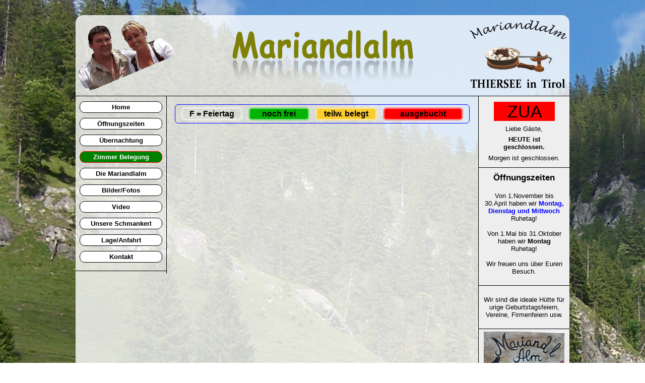

--- FILE ---
content_type: text/html; charset=UTF-8
request_url: http://mariandlalm.at/rooms.php
body_size: 1790
content:

<!DOCTYPE HTML>
<html>
  <head>
    <link rel="shortcut icon" href="favicon.ico" >
    <link rel="icon" href="favicon.gif" type="image/gif" >
    <meta http-equiv="content-type" content="text/html; charset=UTF-8">
    <meta name="keywords" content="Mariandlalm, Mariandl-Alm, Mariandl, Almh�tte, Bergh�tte, Alm, Einkehrplatz f�r Wanderer, St�rkung f�r Wanderer, Wandern, Bergsteigen, H�ttengaudi, Trockenbachalm, Trockenbachtal, Tirol, Thiersee, Landl,  Kaiserschmarrn, Kn�del, ">
    <meta name="description" content="Die Mariandlalm, eine urige Almh&uuml;tte in Tirol (Thiersee). Idealer Einkehrplatz f&uuml;r Wanderer.">
    <meta name="DC.Description" content="Mariandlalm, eine urige Almh&uuml;tte in Tirol (Thiersee)">
    <title>Mariandlalm - Zimmerbelegung;</title>
    <link rel="stylesheet" href="css/main.css" type="text/css" />
    <style type="text/css">
      <!--
        .edelweiss {display:block; position:absolute; top: 85px; left: 140px; }
      -->
    </style>    <style type="text/css">
      <!--
      .cal {
          width: 585px; text-align: center; border: 1px solid blue; border-spacing:12px 5px;
          border-radius: 8px; 8px; 8px; -moz-border-radius: 7px; -webkit-border-radius: 7px; 8px; rgba(255,255,255,0);
        }
      .cal th,td {
          width: 68px; text-align: center; border: 3px solid rgba(255,255,255,0.5);
          border-radius: 7px; 7px; 7px; 7px; -moz-border-radius: 7px; -webkit-border-radius: 7px;
        }
      .cal a {display: block; height: 20px; valign: middle; text-decoration:none; color: #000000;}
      -->
    </style>
    <link rel="stylesheet" href="css/open.css" type="text/css" />
  </head>
  
  <body bgcolor="#FFFFFF" background="images/1.jpg" style="background-attachment: fixed">
    <div id="container"> <!-- Begin of div "container" -->
      <div id="cmaster"> <!-- Begin of div "cmaster" -->
        <div id="master"> <!-- Begin of div "master" -->
          <div id="header" > <!-- Begin of div "header" -->
            <div id="topL"><img src="img_fixed/faces.gif" width="195" height="140" /></div> <!-- div "topL" -->
            <div id="topR"><img src="img_fixed/logo2.png" width="195" height="140" /></div> <!-- div "topR" -->
            <div id="topM"><img src="img_fixed/top4.png" width="540" height="160" /></div> <!-- div "topM" -->
          </div> <!--End of div "header" -->
          
          <div id="Navi">

            <ul id="Navigation">
              <li class="Nav"><a href="home.php">Home</a></li>
              <li class="Nav"><a href="open2.php">&Ouml;ffnungszeiten</a></li>
              <li class="Nav"><a href="nights.php">&Uuml;bernachtung</a></li>
              <li class="NavSel">Zimmer Belegung</li>
              <li class="Nav"><a href="alm.php">Die Mariandlalm</a></li>
              <li class="Nav"><a href="foto.php">Bilder/Fotos</a></li>
              <li class="Nav"><a href="video.php">Video</a></li>
              <li class="Nav"><a href="schmankerl.php">Unsere Schmankerl</a></li>
              <li class="Nav"><a href="anfahrt.php">Lage/Anfahrt</a></li>
              <li class="Nav"><a href="kontakt.php">Kontakt</a></li>
            </ul>
            <div id="InfoL">
            </div><!-- End of div "InfoL" -->
          </div><!-- End of div "Navi" -->
          <div id="InfoR"> <!-- Begin of div "InfoR"-->
            <div class="InfoR2">
              <p><span style="background-color:red">&nbsp;&nbsp;&nbsp;ZUA&nbsp;&nbsp;&nbsp; </span></p>
              <p>Liebe G&auml;ste,</p>
              <p><strong>HEUTE ist geschlossen. </strong></p>
            <p>Morgen ist geschlossen.  </p>
            </div>  
            <div class="InfoR2">
              <h2>&Ouml;ffnungszeiten</h2>
              <!--<p>Liebe G&auml;ste, wir haben das ganze Jahr ge&ouml;ffnet!</p>-->
              
                <br />Von 1.November bis 30.April haben wir <b><font color="blue">Montag, Dienstag und Mittwoch</font></b> Ruhetag!<br /><br />Von 1.Mai bis 31.Oktober haben wir <b>Montag</b> Ruhetag!
                <br /><br />Wir freuen uns &uuml;ber Euren Besuch.<br /><br />
            </div>
            <div class="InfoR2">
             <br />
               Wir sind die ideale Hütte für urige Geburtstagsfeiern, Vereine, Firmenfeiern usw.
<br />
                <br />
            </div>
            <div class="InfoR2">

                <img border="0" src="images/schild1.jpg" width="160" height="103" />
            </div>
          </div> <!-- End of div "InfoR" -->          <div id="Inhalt" style="text-align:left;font-weight:bold;"> <!-- Begin of div "Inhalt" -->
                      <table class="cal">
              <tr>
                <th>F = Feiertag </th>                <th style="background-color:#04B404;">noch frei</th>                <th style="background-color:#FACC2E;">teilw. belegt</th>                <th style="background-color:red;">ausgebucht</th>              </tr>
            </table>
              </tr>
            </table>
          </div> <!-- End of div "Inhalt" -->
          <p id="Fusszeile">
            <br />
            copyright &copy; 2014-2026 by Christine Exenberger 
            <a href="impressum.php" style="margin-left:30px;">Impressum</a>
            <a href="anfahrt.php" style="margin-left:30px;">Anfahrt</a>
            <a href="kontakt.php" style="margin-left:30px;">Kontakt</a>
          </p>
          <br />

        </div><!-- End of div "master" -->
      </div><!-- End of div "cmaster" -->
    </div><!-- End of div "container" -->
  </body>
</html>


--- FILE ---
content_type: text/css
request_url: http://mariandlalm.at/css/main.css
body_size: 1335
content:
#container {
    margin: 0;
    width: 100%;
    height: 100%;
    text-align: center;
  }


#cmaster {
    display:block;
    position:absolute;
    top:30px;
    left:50%;
    width:980px;
    height:auto;
    margin-left:-490px;
    margin-bottom:80px;
    text-align: center;
  }


#master {
    display:block;
    position:relative;
    width:980px;
    height:auto;
    margin-bottom:180px;
    background-color: white;
    background-color: rgba(255,255,255,0.8);
    border-radius: 15px; 15px; 15px; 15px;
    -moz-border-radius: 15px;
    -webkit-border-radius: 15px;
    text-align: center;
  }


#header {
    margin-top:0px;
    margin-left:0px;
    width:980px;
    height:160px;
    border-bottom: 1px solid black;
  }


#topL {
    margin-top:10px;
    margin-left:5px;
    width:195px;
    height:140px;
    float: left;
    background-repeat:no-repeat
  }


#topM {
    position: absolute;   
    display: block;
    margin-top: 0px; /*margin-top:10px;  */
    margin-left: 220px; /*margin-left:220px; */
    width: 540px;
    height: 160px;
  }


#topR {
    margin-top:10px;
    margin-right:5px;
    width:195px;
    height:140px;
    float: right;
    background-repeat:no-repeat
  }


body {
    color: black; background-color: white;
    font-size: 100.01%;
    font-family: Helvetica,Arial,sans-serif;
    margin: 0; padding: 1em;
    min-width: 41em; /* Mindestbreite verhindert Umbruch und Anzeigefehler in modernen Browsern */
  }


h1_old {
    font-size: 1.5em;
    margin: 0 0 0.7em;
    padding: 0.3em;
    text-align: center;
    background-color: #fed;
    border: 2px ridge silver;
  }


h1 {
    font-size: 1.5em;
    margin: 0 0 0.7em; padding: 0.3em;
    text-align: center;
    font-weight:bold;
    border: 1px solid blue;
    background-color: #fed;
    border: 2px ridge silver;
    border-radius: 7px; 7px; 7px; 7px;
    -moz-border-radius: 7px;
    -webkit-border-radius: 7px;
  }

#Navi {
    display: block;
    position: absolute;
    left: 0px;
    float: left;
    width: 180px; 
    padding: 0 0 5px 0;
    /*border-bottom: 1px solid black;*/
    border-right: 1px solid black;
  }


ul#Navigation {
    font-size: 0.83em;
    margin: 0 0 1.2em;
    padding: 0;
  } 
ul#Navigation li {
    list-style: none;
    margin: 0;
    margin: 10px 8px 10px 8px; 
  } 
.Nav a{
    color: #000000;
    display: block;
    padding: 3px;
    border: 1px solid black;
    text-decoration: none;
    font-weight: bold; 
    border-radius: 4px; 4px; 4px; 4px;
    -moz-border-radius: 4px;  
    -webkit-border-radius: 4px;
    border-radius: 10px; 10px; 10px; 10px;
    -moz-border-radius: 10px;  
    -webkit-border-radius: 10px;
  }
.Nav a:link {
    color: #000000;
    background-color: #fff;};
  }
.Nav a:visited { color: #000000; }
.Nav a:hover {
    color: #ff0000;
    background-color: #3ADF00;
    border: 1px solid red;
    border-radius: 10px; 10px; 10px; 10px;
    -moz-border-radius: 10px;  
    -webkit-border-radius: 10px;
  } 
.Nav a:active {
    color: red;
    background-color: #3ADF00;
  }

.NavSel {
    display: block;
    padding: 3px;
    font-weight: bold; 
    color: #ffffff;
    background-color: green;
    border: 1px solid red;
    border-radius: 10px; 10px; 10px; 10px;
    -moz-border-radius: 10px;  
    -webkit-border-radius: 10px;
  } 

.NavOFF {
    display: block;
    padding: 3px;
    font-weight: bold; 
    color: #BDBDBD;
    color: grey;
    background-color: #BDBDBD;
    background-color: white;
    border: 1px solid black;
    border-radius: 10px; 10px; 10px; 10px;
    -moz-border-radius: 10px;  
    -webkit-border-radius: 10px;
  } 


  div#InfoR span {
    font-size: 2.66em;
    margin: 0.2em 0.2em 0 0.2em;
  }


  div#InfoR {
    font-size: 0.9em;
    float: right;
    width: 180px; /* width: 14em;   */
    margin: 0 0 0.6em;
    padding: 0;
    background-color: #eee;
    border-left: 1px solid black; /*border: 1px dashed silver;  */
    /*border-bottom: 1px solid black; /*border: 1px dashed silver;  */
  }

  div#InfoR h2 {
    font-size: 1.33em;
    margin: 0.2em 0.5em;
  }

  .InfoR2{
    font-size: 1em;
    width: 160px; /* width: 14em;   */
    //margin: 1em 1em 1em 1em;
    padding: 5px 10px 5px 10px;
    /*margin-left: 10px;
    margin-right: 10px;*/
    /*padding: 8px 10px 0px 10px;*/
    border-bottom: 1px solid black; /*border: 1px dashed silver;  */
  }

  div#InfoR p {
    font-size: 1em;
    margin: 0.5em;
    /*border-bottom: 1px solid black; border: 1px dashed silver;  */
  }

  .InfoR2{
    font-size: 0.9em;
    width: 160px; /* width: 14em;   */
    //margin: 1em 1em 1em 1em;
    padding: 5px 10px 5px 10px;
    /*margin-left: 10px;
    margin-right: 10px;*/
    /*padding: 8px 10px 0px 10px;*/
    border-bottom: 1px solid black; /*border: 1px dashed silver;  */
  }



  div#InfoL span {
    font-size: 2.66em;
    margin: 0.5em 0.2em;
  }


  div#InfoL {
    font-size: 0.9em;
    float: left;
    width: 180px; /* width: 14em;   */
    /*margin: 0 0 1.1em;  */
    padding: 0;
    background-color: #eee;
    background-color: transparent;
    border-right: 1px solid black; /*border: 1px dashed silver;  */
    border-top: 1px solid black; /*border: 1px dashed silver;  */
  }

  div#InfoL h2 {
    font-size: 1.33em;
    /*margin: 0.2em 0.5em;*/
  }

  .InfoL2{
    font-size: 0.9em;
    width: 160px; /* width: 14em;   */
    //margin: 1em 1em 1em 1em;
    padding: 5px 10px 5px 10px;
    /*margin-left: 10px;
    margin-right: 10px;*/
    /*padding: 8px 10px 0px 10px;*/
    border-bottom: 1px solid black; /*border: 1px dashed silver;  */
  }


  div#Inhalt {
    margin: 0px 180px 0px 180px; /* margin: 0 12em 1em 12em;    */
    padding: 1em 1em;
    border-left: 1px solid black;
    border-right: 1px solid black;
  }

  * html div#Inhalt {
    height: 1em;  /* Workaround gegen den 3-Pixel-Bug des Internet Explorer bis Version 6 */
  }

  div#Inhalt h2 {
    font-size: 1.2em;
    margin: 0.2em 0;
  }

  div#Inhalt p {
    font-size: 1em;
    margin: 1em 0;
  }

  p#Fusszeile {
    clear: both;
    font-size: 0.9em;
    margin: 0; padding: 0.1em;
    text-align: center;
    border-top: 1px solid black;
  }

--- FILE ---
content_type: text/css
request_url: http://mariandlalm.at/css/open.css
body_size: 140
content:
.oBox {
    padding: 15px 0px 5px 0px;
    height:27px;
  }


.oPicBox {
    padding-left: 2px;
    padding-top: 0px;
    width: 27px;
    height:27px;
    float:left;
  }


.oTxtBox {margin: 3px 1px 1px 40px;}

